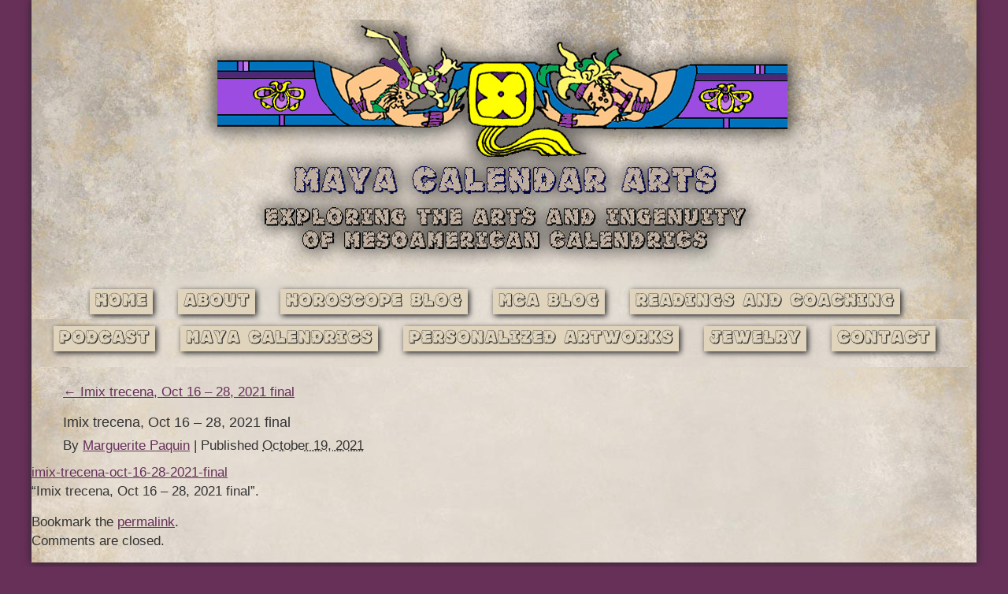

--- FILE ---
content_type: text/html; charset=utf-8
request_url: https://www.google.com/recaptcha/api2/anchor?ar=1&k=6LfZHOIUAAAAAJjR-JhSSNcG1JA1gIYrnwo31Mbv&co=aHR0cHM6Ly9tYXlhY2FsZW5kYXJhcnRzLmNvbTo0NDM.&hl=en&v=PoyoqOPhxBO7pBk68S4YbpHZ&size=invisible&anchor-ms=20000&execute-ms=30000&cb=lkwj97dbmiqt
body_size: 48779
content:
<!DOCTYPE HTML><html dir="ltr" lang="en"><head><meta http-equiv="Content-Type" content="text/html; charset=UTF-8">
<meta http-equiv="X-UA-Compatible" content="IE=edge">
<title>reCAPTCHA</title>
<style type="text/css">
/* cyrillic-ext */
@font-face {
  font-family: 'Roboto';
  font-style: normal;
  font-weight: 400;
  font-stretch: 100%;
  src: url(//fonts.gstatic.com/s/roboto/v48/KFO7CnqEu92Fr1ME7kSn66aGLdTylUAMa3GUBHMdazTgWw.woff2) format('woff2');
  unicode-range: U+0460-052F, U+1C80-1C8A, U+20B4, U+2DE0-2DFF, U+A640-A69F, U+FE2E-FE2F;
}
/* cyrillic */
@font-face {
  font-family: 'Roboto';
  font-style: normal;
  font-weight: 400;
  font-stretch: 100%;
  src: url(//fonts.gstatic.com/s/roboto/v48/KFO7CnqEu92Fr1ME7kSn66aGLdTylUAMa3iUBHMdazTgWw.woff2) format('woff2');
  unicode-range: U+0301, U+0400-045F, U+0490-0491, U+04B0-04B1, U+2116;
}
/* greek-ext */
@font-face {
  font-family: 'Roboto';
  font-style: normal;
  font-weight: 400;
  font-stretch: 100%;
  src: url(//fonts.gstatic.com/s/roboto/v48/KFO7CnqEu92Fr1ME7kSn66aGLdTylUAMa3CUBHMdazTgWw.woff2) format('woff2');
  unicode-range: U+1F00-1FFF;
}
/* greek */
@font-face {
  font-family: 'Roboto';
  font-style: normal;
  font-weight: 400;
  font-stretch: 100%;
  src: url(//fonts.gstatic.com/s/roboto/v48/KFO7CnqEu92Fr1ME7kSn66aGLdTylUAMa3-UBHMdazTgWw.woff2) format('woff2');
  unicode-range: U+0370-0377, U+037A-037F, U+0384-038A, U+038C, U+038E-03A1, U+03A3-03FF;
}
/* math */
@font-face {
  font-family: 'Roboto';
  font-style: normal;
  font-weight: 400;
  font-stretch: 100%;
  src: url(//fonts.gstatic.com/s/roboto/v48/KFO7CnqEu92Fr1ME7kSn66aGLdTylUAMawCUBHMdazTgWw.woff2) format('woff2');
  unicode-range: U+0302-0303, U+0305, U+0307-0308, U+0310, U+0312, U+0315, U+031A, U+0326-0327, U+032C, U+032F-0330, U+0332-0333, U+0338, U+033A, U+0346, U+034D, U+0391-03A1, U+03A3-03A9, U+03B1-03C9, U+03D1, U+03D5-03D6, U+03F0-03F1, U+03F4-03F5, U+2016-2017, U+2034-2038, U+203C, U+2040, U+2043, U+2047, U+2050, U+2057, U+205F, U+2070-2071, U+2074-208E, U+2090-209C, U+20D0-20DC, U+20E1, U+20E5-20EF, U+2100-2112, U+2114-2115, U+2117-2121, U+2123-214F, U+2190, U+2192, U+2194-21AE, U+21B0-21E5, U+21F1-21F2, U+21F4-2211, U+2213-2214, U+2216-22FF, U+2308-230B, U+2310, U+2319, U+231C-2321, U+2336-237A, U+237C, U+2395, U+239B-23B7, U+23D0, U+23DC-23E1, U+2474-2475, U+25AF, U+25B3, U+25B7, U+25BD, U+25C1, U+25CA, U+25CC, U+25FB, U+266D-266F, U+27C0-27FF, U+2900-2AFF, U+2B0E-2B11, U+2B30-2B4C, U+2BFE, U+3030, U+FF5B, U+FF5D, U+1D400-1D7FF, U+1EE00-1EEFF;
}
/* symbols */
@font-face {
  font-family: 'Roboto';
  font-style: normal;
  font-weight: 400;
  font-stretch: 100%;
  src: url(//fonts.gstatic.com/s/roboto/v48/KFO7CnqEu92Fr1ME7kSn66aGLdTylUAMaxKUBHMdazTgWw.woff2) format('woff2');
  unicode-range: U+0001-000C, U+000E-001F, U+007F-009F, U+20DD-20E0, U+20E2-20E4, U+2150-218F, U+2190, U+2192, U+2194-2199, U+21AF, U+21E6-21F0, U+21F3, U+2218-2219, U+2299, U+22C4-22C6, U+2300-243F, U+2440-244A, U+2460-24FF, U+25A0-27BF, U+2800-28FF, U+2921-2922, U+2981, U+29BF, U+29EB, U+2B00-2BFF, U+4DC0-4DFF, U+FFF9-FFFB, U+10140-1018E, U+10190-1019C, U+101A0, U+101D0-101FD, U+102E0-102FB, U+10E60-10E7E, U+1D2C0-1D2D3, U+1D2E0-1D37F, U+1F000-1F0FF, U+1F100-1F1AD, U+1F1E6-1F1FF, U+1F30D-1F30F, U+1F315, U+1F31C, U+1F31E, U+1F320-1F32C, U+1F336, U+1F378, U+1F37D, U+1F382, U+1F393-1F39F, U+1F3A7-1F3A8, U+1F3AC-1F3AF, U+1F3C2, U+1F3C4-1F3C6, U+1F3CA-1F3CE, U+1F3D4-1F3E0, U+1F3ED, U+1F3F1-1F3F3, U+1F3F5-1F3F7, U+1F408, U+1F415, U+1F41F, U+1F426, U+1F43F, U+1F441-1F442, U+1F444, U+1F446-1F449, U+1F44C-1F44E, U+1F453, U+1F46A, U+1F47D, U+1F4A3, U+1F4B0, U+1F4B3, U+1F4B9, U+1F4BB, U+1F4BF, U+1F4C8-1F4CB, U+1F4D6, U+1F4DA, U+1F4DF, U+1F4E3-1F4E6, U+1F4EA-1F4ED, U+1F4F7, U+1F4F9-1F4FB, U+1F4FD-1F4FE, U+1F503, U+1F507-1F50B, U+1F50D, U+1F512-1F513, U+1F53E-1F54A, U+1F54F-1F5FA, U+1F610, U+1F650-1F67F, U+1F687, U+1F68D, U+1F691, U+1F694, U+1F698, U+1F6AD, U+1F6B2, U+1F6B9-1F6BA, U+1F6BC, U+1F6C6-1F6CF, U+1F6D3-1F6D7, U+1F6E0-1F6EA, U+1F6F0-1F6F3, U+1F6F7-1F6FC, U+1F700-1F7FF, U+1F800-1F80B, U+1F810-1F847, U+1F850-1F859, U+1F860-1F887, U+1F890-1F8AD, U+1F8B0-1F8BB, U+1F8C0-1F8C1, U+1F900-1F90B, U+1F93B, U+1F946, U+1F984, U+1F996, U+1F9E9, U+1FA00-1FA6F, U+1FA70-1FA7C, U+1FA80-1FA89, U+1FA8F-1FAC6, U+1FACE-1FADC, U+1FADF-1FAE9, U+1FAF0-1FAF8, U+1FB00-1FBFF;
}
/* vietnamese */
@font-face {
  font-family: 'Roboto';
  font-style: normal;
  font-weight: 400;
  font-stretch: 100%;
  src: url(//fonts.gstatic.com/s/roboto/v48/KFO7CnqEu92Fr1ME7kSn66aGLdTylUAMa3OUBHMdazTgWw.woff2) format('woff2');
  unicode-range: U+0102-0103, U+0110-0111, U+0128-0129, U+0168-0169, U+01A0-01A1, U+01AF-01B0, U+0300-0301, U+0303-0304, U+0308-0309, U+0323, U+0329, U+1EA0-1EF9, U+20AB;
}
/* latin-ext */
@font-face {
  font-family: 'Roboto';
  font-style: normal;
  font-weight: 400;
  font-stretch: 100%;
  src: url(//fonts.gstatic.com/s/roboto/v48/KFO7CnqEu92Fr1ME7kSn66aGLdTylUAMa3KUBHMdazTgWw.woff2) format('woff2');
  unicode-range: U+0100-02BA, U+02BD-02C5, U+02C7-02CC, U+02CE-02D7, U+02DD-02FF, U+0304, U+0308, U+0329, U+1D00-1DBF, U+1E00-1E9F, U+1EF2-1EFF, U+2020, U+20A0-20AB, U+20AD-20C0, U+2113, U+2C60-2C7F, U+A720-A7FF;
}
/* latin */
@font-face {
  font-family: 'Roboto';
  font-style: normal;
  font-weight: 400;
  font-stretch: 100%;
  src: url(//fonts.gstatic.com/s/roboto/v48/KFO7CnqEu92Fr1ME7kSn66aGLdTylUAMa3yUBHMdazQ.woff2) format('woff2');
  unicode-range: U+0000-00FF, U+0131, U+0152-0153, U+02BB-02BC, U+02C6, U+02DA, U+02DC, U+0304, U+0308, U+0329, U+2000-206F, U+20AC, U+2122, U+2191, U+2193, U+2212, U+2215, U+FEFF, U+FFFD;
}
/* cyrillic-ext */
@font-face {
  font-family: 'Roboto';
  font-style: normal;
  font-weight: 500;
  font-stretch: 100%;
  src: url(//fonts.gstatic.com/s/roboto/v48/KFO7CnqEu92Fr1ME7kSn66aGLdTylUAMa3GUBHMdazTgWw.woff2) format('woff2');
  unicode-range: U+0460-052F, U+1C80-1C8A, U+20B4, U+2DE0-2DFF, U+A640-A69F, U+FE2E-FE2F;
}
/* cyrillic */
@font-face {
  font-family: 'Roboto';
  font-style: normal;
  font-weight: 500;
  font-stretch: 100%;
  src: url(//fonts.gstatic.com/s/roboto/v48/KFO7CnqEu92Fr1ME7kSn66aGLdTylUAMa3iUBHMdazTgWw.woff2) format('woff2');
  unicode-range: U+0301, U+0400-045F, U+0490-0491, U+04B0-04B1, U+2116;
}
/* greek-ext */
@font-face {
  font-family: 'Roboto';
  font-style: normal;
  font-weight: 500;
  font-stretch: 100%;
  src: url(//fonts.gstatic.com/s/roboto/v48/KFO7CnqEu92Fr1ME7kSn66aGLdTylUAMa3CUBHMdazTgWw.woff2) format('woff2');
  unicode-range: U+1F00-1FFF;
}
/* greek */
@font-face {
  font-family: 'Roboto';
  font-style: normal;
  font-weight: 500;
  font-stretch: 100%;
  src: url(//fonts.gstatic.com/s/roboto/v48/KFO7CnqEu92Fr1ME7kSn66aGLdTylUAMa3-UBHMdazTgWw.woff2) format('woff2');
  unicode-range: U+0370-0377, U+037A-037F, U+0384-038A, U+038C, U+038E-03A1, U+03A3-03FF;
}
/* math */
@font-face {
  font-family: 'Roboto';
  font-style: normal;
  font-weight: 500;
  font-stretch: 100%;
  src: url(//fonts.gstatic.com/s/roboto/v48/KFO7CnqEu92Fr1ME7kSn66aGLdTylUAMawCUBHMdazTgWw.woff2) format('woff2');
  unicode-range: U+0302-0303, U+0305, U+0307-0308, U+0310, U+0312, U+0315, U+031A, U+0326-0327, U+032C, U+032F-0330, U+0332-0333, U+0338, U+033A, U+0346, U+034D, U+0391-03A1, U+03A3-03A9, U+03B1-03C9, U+03D1, U+03D5-03D6, U+03F0-03F1, U+03F4-03F5, U+2016-2017, U+2034-2038, U+203C, U+2040, U+2043, U+2047, U+2050, U+2057, U+205F, U+2070-2071, U+2074-208E, U+2090-209C, U+20D0-20DC, U+20E1, U+20E5-20EF, U+2100-2112, U+2114-2115, U+2117-2121, U+2123-214F, U+2190, U+2192, U+2194-21AE, U+21B0-21E5, U+21F1-21F2, U+21F4-2211, U+2213-2214, U+2216-22FF, U+2308-230B, U+2310, U+2319, U+231C-2321, U+2336-237A, U+237C, U+2395, U+239B-23B7, U+23D0, U+23DC-23E1, U+2474-2475, U+25AF, U+25B3, U+25B7, U+25BD, U+25C1, U+25CA, U+25CC, U+25FB, U+266D-266F, U+27C0-27FF, U+2900-2AFF, U+2B0E-2B11, U+2B30-2B4C, U+2BFE, U+3030, U+FF5B, U+FF5D, U+1D400-1D7FF, U+1EE00-1EEFF;
}
/* symbols */
@font-face {
  font-family: 'Roboto';
  font-style: normal;
  font-weight: 500;
  font-stretch: 100%;
  src: url(//fonts.gstatic.com/s/roboto/v48/KFO7CnqEu92Fr1ME7kSn66aGLdTylUAMaxKUBHMdazTgWw.woff2) format('woff2');
  unicode-range: U+0001-000C, U+000E-001F, U+007F-009F, U+20DD-20E0, U+20E2-20E4, U+2150-218F, U+2190, U+2192, U+2194-2199, U+21AF, U+21E6-21F0, U+21F3, U+2218-2219, U+2299, U+22C4-22C6, U+2300-243F, U+2440-244A, U+2460-24FF, U+25A0-27BF, U+2800-28FF, U+2921-2922, U+2981, U+29BF, U+29EB, U+2B00-2BFF, U+4DC0-4DFF, U+FFF9-FFFB, U+10140-1018E, U+10190-1019C, U+101A0, U+101D0-101FD, U+102E0-102FB, U+10E60-10E7E, U+1D2C0-1D2D3, U+1D2E0-1D37F, U+1F000-1F0FF, U+1F100-1F1AD, U+1F1E6-1F1FF, U+1F30D-1F30F, U+1F315, U+1F31C, U+1F31E, U+1F320-1F32C, U+1F336, U+1F378, U+1F37D, U+1F382, U+1F393-1F39F, U+1F3A7-1F3A8, U+1F3AC-1F3AF, U+1F3C2, U+1F3C4-1F3C6, U+1F3CA-1F3CE, U+1F3D4-1F3E0, U+1F3ED, U+1F3F1-1F3F3, U+1F3F5-1F3F7, U+1F408, U+1F415, U+1F41F, U+1F426, U+1F43F, U+1F441-1F442, U+1F444, U+1F446-1F449, U+1F44C-1F44E, U+1F453, U+1F46A, U+1F47D, U+1F4A3, U+1F4B0, U+1F4B3, U+1F4B9, U+1F4BB, U+1F4BF, U+1F4C8-1F4CB, U+1F4D6, U+1F4DA, U+1F4DF, U+1F4E3-1F4E6, U+1F4EA-1F4ED, U+1F4F7, U+1F4F9-1F4FB, U+1F4FD-1F4FE, U+1F503, U+1F507-1F50B, U+1F50D, U+1F512-1F513, U+1F53E-1F54A, U+1F54F-1F5FA, U+1F610, U+1F650-1F67F, U+1F687, U+1F68D, U+1F691, U+1F694, U+1F698, U+1F6AD, U+1F6B2, U+1F6B9-1F6BA, U+1F6BC, U+1F6C6-1F6CF, U+1F6D3-1F6D7, U+1F6E0-1F6EA, U+1F6F0-1F6F3, U+1F6F7-1F6FC, U+1F700-1F7FF, U+1F800-1F80B, U+1F810-1F847, U+1F850-1F859, U+1F860-1F887, U+1F890-1F8AD, U+1F8B0-1F8BB, U+1F8C0-1F8C1, U+1F900-1F90B, U+1F93B, U+1F946, U+1F984, U+1F996, U+1F9E9, U+1FA00-1FA6F, U+1FA70-1FA7C, U+1FA80-1FA89, U+1FA8F-1FAC6, U+1FACE-1FADC, U+1FADF-1FAE9, U+1FAF0-1FAF8, U+1FB00-1FBFF;
}
/* vietnamese */
@font-face {
  font-family: 'Roboto';
  font-style: normal;
  font-weight: 500;
  font-stretch: 100%;
  src: url(//fonts.gstatic.com/s/roboto/v48/KFO7CnqEu92Fr1ME7kSn66aGLdTylUAMa3OUBHMdazTgWw.woff2) format('woff2');
  unicode-range: U+0102-0103, U+0110-0111, U+0128-0129, U+0168-0169, U+01A0-01A1, U+01AF-01B0, U+0300-0301, U+0303-0304, U+0308-0309, U+0323, U+0329, U+1EA0-1EF9, U+20AB;
}
/* latin-ext */
@font-face {
  font-family: 'Roboto';
  font-style: normal;
  font-weight: 500;
  font-stretch: 100%;
  src: url(//fonts.gstatic.com/s/roboto/v48/KFO7CnqEu92Fr1ME7kSn66aGLdTylUAMa3KUBHMdazTgWw.woff2) format('woff2');
  unicode-range: U+0100-02BA, U+02BD-02C5, U+02C7-02CC, U+02CE-02D7, U+02DD-02FF, U+0304, U+0308, U+0329, U+1D00-1DBF, U+1E00-1E9F, U+1EF2-1EFF, U+2020, U+20A0-20AB, U+20AD-20C0, U+2113, U+2C60-2C7F, U+A720-A7FF;
}
/* latin */
@font-face {
  font-family: 'Roboto';
  font-style: normal;
  font-weight: 500;
  font-stretch: 100%;
  src: url(//fonts.gstatic.com/s/roboto/v48/KFO7CnqEu92Fr1ME7kSn66aGLdTylUAMa3yUBHMdazQ.woff2) format('woff2');
  unicode-range: U+0000-00FF, U+0131, U+0152-0153, U+02BB-02BC, U+02C6, U+02DA, U+02DC, U+0304, U+0308, U+0329, U+2000-206F, U+20AC, U+2122, U+2191, U+2193, U+2212, U+2215, U+FEFF, U+FFFD;
}
/* cyrillic-ext */
@font-face {
  font-family: 'Roboto';
  font-style: normal;
  font-weight: 900;
  font-stretch: 100%;
  src: url(//fonts.gstatic.com/s/roboto/v48/KFO7CnqEu92Fr1ME7kSn66aGLdTylUAMa3GUBHMdazTgWw.woff2) format('woff2');
  unicode-range: U+0460-052F, U+1C80-1C8A, U+20B4, U+2DE0-2DFF, U+A640-A69F, U+FE2E-FE2F;
}
/* cyrillic */
@font-face {
  font-family: 'Roboto';
  font-style: normal;
  font-weight: 900;
  font-stretch: 100%;
  src: url(//fonts.gstatic.com/s/roboto/v48/KFO7CnqEu92Fr1ME7kSn66aGLdTylUAMa3iUBHMdazTgWw.woff2) format('woff2');
  unicode-range: U+0301, U+0400-045F, U+0490-0491, U+04B0-04B1, U+2116;
}
/* greek-ext */
@font-face {
  font-family: 'Roboto';
  font-style: normal;
  font-weight: 900;
  font-stretch: 100%;
  src: url(//fonts.gstatic.com/s/roboto/v48/KFO7CnqEu92Fr1ME7kSn66aGLdTylUAMa3CUBHMdazTgWw.woff2) format('woff2');
  unicode-range: U+1F00-1FFF;
}
/* greek */
@font-face {
  font-family: 'Roboto';
  font-style: normal;
  font-weight: 900;
  font-stretch: 100%;
  src: url(//fonts.gstatic.com/s/roboto/v48/KFO7CnqEu92Fr1ME7kSn66aGLdTylUAMa3-UBHMdazTgWw.woff2) format('woff2');
  unicode-range: U+0370-0377, U+037A-037F, U+0384-038A, U+038C, U+038E-03A1, U+03A3-03FF;
}
/* math */
@font-face {
  font-family: 'Roboto';
  font-style: normal;
  font-weight: 900;
  font-stretch: 100%;
  src: url(//fonts.gstatic.com/s/roboto/v48/KFO7CnqEu92Fr1ME7kSn66aGLdTylUAMawCUBHMdazTgWw.woff2) format('woff2');
  unicode-range: U+0302-0303, U+0305, U+0307-0308, U+0310, U+0312, U+0315, U+031A, U+0326-0327, U+032C, U+032F-0330, U+0332-0333, U+0338, U+033A, U+0346, U+034D, U+0391-03A1, U+03A3-03A9, U+03B1-03C9, U+03D1, U+03D5-03D6, U+03F0-03F1, U+03F4-03F5, U+2016-2017, U+2034-2038, U+203C, U+2040, U+2043, U+2047, U+2050, U+2057, U+205F, U+2070-2071, U+2074-208E, U+2090-209C, U+20D0-20DC, U+20E1, U+20E5-20EF, U+2100-2112, U+2114-2115, U+2117-2121, U+2123-214F, U+2190, U+2192, U+2194-21AE, U+21B0-21E5, U+21F1-21F2, U+21F4-2211, U+2213-2214, U+2216-22FF, U+2308-230B, U+2310, U+2319, U+231C-2321, U+2336-237A, U+237C, U+2395, U+239B-23B7, U+23D0, U+23DC-23E1, U+2474-2475, U+25AF, U+25B3, U+25B7, U+25BD, U+25C1, U+25CA, U+25CC, U+25FB, U+266D-266F, U+27C0-27FF, U+2900-2AFF, U+2B0E-2B11, U+2B30-2B4C, U+2BFE, U+3030, U+FF5B, U+FF5D, U+1D400-1D7FF, U+1EE00-1EEFF;
}
/* symbols */
@font-face {
  font-family: 'Roboto';
  font-style: normal;
  font-weight: 900;
  font-stretch: 100%;
  src: url(//fonts.gstatic.com/s/roboto/v48/KFO7CnqEu92Fr1ME7kSn66aGLdTylUAMaxKUBHMdazTgWw.woff2) format('woff2');
  unicode-range: U+0001-000C, U+000E-001F, U+007F-009F, U+20DD-20E0, U+20E2-20E4, U+2150-218F, U+2190, U+2192, U+2194-2199, U+21AF, U+21E6-21F0, U+21F3, U+2218-2219, U+2299, U+22C4-22C6, U+2300-243F, U+2440-244A, U+2460-24FF, U+25A0-27BF, U+2800-28FF, U+2921-2922, U+2981, U+29BF, U+29EB, U+2B00-2BFF, U+4DC0-4DFF, U+FFF9-FFFB, U+10140-1018E, U+10190-1019C, U+101A0, U+101D0-101FD, U+102E0-102FB, U+10E60-10E7E, U+1D2C0-1D2D3, U+1D2E0-1D37F, U+1F000-1F0FF, U+1F100-1F1AD, U+1F1E6-1F1FF, U+1F30D-1F30F, U+1F315, U+1F31C, U+1F31E, U+1F320-1F32C, U+1F336, U+1F378, U+1F37D, U+1F382, U+1F393-1F39F, U+1F3A7-1F3A8, U+1F3AC-1F3AF, U+1F3C2, U+1F3C4-1F3C6, U+1F3CA-1F3CE, U+1F3D4-1F3E0, U+1F3ED, U+1F3F1-1F3F3, U+1F3F5-1F3F7, U+1F408, U+1F415, U+1F41F, U+1F426, U+1F43F, U+1F441-1F442, U+1F444, U+1F446-1F449, U+1F44C-1F44E, U+1F453, U+1F46A, U+1F47D, U+1F4A3, U+1F4B0, U+1F4B3, U+1F4B9, U+1F4BB, U+1F4BF, U+1F4C8-1F4CB, U+1F4D6, U+1F4DA, U+1F4DF, U+1F4E3-1F4E6, U+1F4EA-1F4ED, U+1F4F7, U+1F4F9-1F4FB, U+1F4FD-1F4FE, U+1F503, U+1F507-1F50B, U+1F50D, U+1F512-1F513, U+1F53E-1F54A, U+1F54F-1F5FA, U+1F610, U+1F650-1F67F, U+1F687, U+1F68D, U+1F691, U+1F694, U+1F698, U+1F6AD, U+1F6B2, U+1F6B9-1F6BA, U+1F6BC, U+1F6C6-1F6CF, U+1F6D3-1F6D7, U+1F6E0-1F6EA, U+1F6F0-1F6F3, U+1F6F7-1F6FC, U+1F700-1F7FF, U+1F800-1F80B, U+1F810-1F847, U+1F850-1F859, U+1F860-1F887, U+1F890-1F8AD, U+1F8B0-1F8BB, U+1F8C0-1F8C1, U+1F900-1F90B, U+1F93B, U+1F946, U+1F984, U+1F996, U+1F9E9, U+1FA00-1FA6F, U+1FA70-1FA7C, U+1FA80-1FA89, U+1FA8F-1FAC6, U+1FACE-1FADC, U+1FADF-1FAE9, U+1FAF0-1FAF8, U+1FB00-1FBFF;
}
/* vietnamese */
@font-face {
  font-family: 'Roboto';
  font-style: normal;
  font-weight: 900;
  font-stretch: 100%;
  src: url(//fonts.gstatic.com/s/roboto/v48/KFO7CnqEu92Fr1ME7kSn66aGLdTylUAMa3OUBHMdazTgWw.woff2) format('woff2');
  unicode-range: U+0102-0103, U+0110-0111, U+0128-0129, U+0168-0169, U+01A0-01A1, U+01AF-01B0, U+0300-0301, U+0303-0304, U+0308-0309, U+0323, U+0329, U+1EA0-1EF9, U+20AB;
}
/* latin-ext */
@font-face {
  font-family: 'Roboto';
  font-style: normal;
  font-weight: 900;
  font-stretch: 100%;
  src: url(//fonts.gstatic.com/s/roboto/v48/KFO7CnqEu92Fr1ME7kSn66aGLdTylUAMa3KUBHMdazTgWw.woff2) format('woff2');
  unicode-range: U+0100-02BA, U+02BD-02C5, U+02C7-02CC, U+02CE-02D7, U+02DD-02FF, U+0304, U+0308, U+0329, U+1D00-1DBF, U+1E00-1E9F, U+1EF2-1EFF, U+2020, U+20A0-20AB, U+20AD-20C0, U+2113, U+2C60-2C7F, U+A720-A7FF;
}
/* latin */
@font-face {
  font-family: 'Roboto';
  font-style: normal;
  font-weight: 900;
  font-stretch: 100%;
  src: url(//fonts.gstatic.com/s/roboto/v48/KFO7CnqEu92Fr1ME7kSn66aGLdTylUAMa3yUBHMdazQ.woff2) format('woff2');
  unicode-range: U+0000-00FF, U+0131, U+0152-0153, U+02BB-02BC, U+02C6, U+02DA, U+02DC, U+0304, U+0308, U+0329, U+2000-206F, U+20AC, U+2122, U+2191, U+2193, U+2212, U+2215, U+FEFF, U+FFFD;
}

</style>
<link rel="stylesheet" type="text/css" href="https://www.gstatic.com/recaptcha/releases/PoyoqOPhxBO7pBk68S4YbpHZ/styles__ltr.css">
<script nonce="i3QqFt1tAieZf4gRg45zNw" type="text/javascript">window['__recaptcha_api'] = 'https://www.google.com/recaptcha/api2/';</script>
<script type="text/javascript" src="https://www.gstatic.com/recaptcha/releases/PoyoqOPhxBO7pBk68S4YbpHZ/recaptcha__en.js" nonce="i3QqFt1tAieZf4gRg45zNw">
      
    </script></head>
<body><div id="rc-anchor-alert" class="rc-anchor-alert"></div>
<input type="hidden" id="recaptcha-token" value="[base64]">
<script type="text/javascript" nonce="i3QqFt1tAieZf4gRg45zNw">
      recaptcha.anchor.Main.init("[\x22ainput\x22,[\x22bgdata\x22,\x22\x22,\[base64]/[base64]/[base64]/[base64]/cjw8ejpyPj4+eil9Y2F0Y2gobCl7dGhyb3cgbDt9fSxIPWZ1bmN0aW9uKHcsdCx6KXtpZih3PT0xOTR8fHc9PTIwOCl0LnZbd10/dC52W3ddLmNvbmNhdCh6KTp0LnZbd109b2Yoeix0KTtlbHNle2lmKHQuYkImJnchPTMxNylyZXR1cm47dz09NjZ8fHc9PTEyMnx8dz09NDcwfHx3PT00NHx8dz09NDE2fHx3PT0zOTd8fHc9PTQyMXx8dz09Njh8fHc9PTcwfHx3PT0xODQ/[base64]/[base64]/[base64]/bmV3IGRbVl0oSlswXSk6cD09Mj9uZXcgZFtWXShKWzBdLEpbMV0pOnA9PTM/bmV3IGRbVl0oSlswXSxKWzFdLEpbMl0pOnA9PTQ/[base64]/[base64]/[base64]/[base64]\x22,\[base64]\\u003d\\u003d\x22,\x22X8KCNcKPwrofw4V7wq7CuMODw7FMwp7Dv8KbwqkHwobDo0PCki8OwpAewpFXw4/DpjRUScKVw6nDusOlQkgDT8KNw6t3w6HCrWU0wpjDosOwwrbCucK1wp7Cq8KTBsK7wqxOwog9wq1vw4nCvjgsw5zCvQrDiWTDoBt0UcOCwp1jw7QTAcONwqbDpsKVdAnCvC8kcRzCvMOiGsKnwpbDqAzCl3Eya8K/w7tTw4pKOAopw4zDiMKrYcOAXMKXwrhpwrnDrVvDksKuLCbDpwzCocOEw6VhNhDDg0N/wo4Rw6U5NFzDosONw6J/IkjCtMK/QBjDjFwYwprCgCLCp3DDtAsowp3DkwvDrBB9EGhRw4zCjC/Cv8KpaQNTUsOVDWPCjcO/w6XDjzbCncKmfnlPw6J7wrNLXSTCpDHDncOrw5Q7w6bChjvDgAhKwq3Dgwl9PngwwrQVworDoMOUw6k2w5d8S8OMekciPQJtaGnCu8KQw4APwoIzw6TDhsOnC8K6b8KeInXCu2HDmcOPfw0HE3xew5x+BW7DrMKMQ8K/wqLDp0rCncK9wqPDkcKDwq7DpT7CicKUQEzDicK6wp7DsMKww7jDjcOrNi/Cqm7DhMO7w4vCj8OZecKCw4DDu3ouPBM+WMO2f2l8DcO4KsOdFEtPwpzCs8OyZsK1QUoEwqbDgEMwwoMCCsKWwr7Cu30Mw6M6AMKew5HCucOMw5/CnMKPAsK5QwZELDnDpsO7w4AEwo9jaU0zw6rDp1TDgsK+w6LCrsO0wqjCoMOYwokAUcKrRg/ChFrDhMOXwr9wBcKvHmbCtCfDp8Orw5jDmsKhXSfCh8KyLz3Crn0jRMOAwpPDo8KRw5o2A1dbSnfCtsKMw5kCQsOzJGnDtsKrUkLCscO5w452VsKJJMKsY8KOGsKBwrRPwr7Cuh4Lwp1Rw6vDkTR+wrzCvlg3wrrDokNQFsOfwpJ6w6HDnmzCjF8fwoLCo8O/w77CpMKow6RUKElmUnzCrAhZc8KRfXLDusKdfydJdcObwqk/[base64]/CqUN9DMOaG8KnfEPCpFwcHG7Dnk3Dr8OCwqEDZMKQcMK9w49DGcKcL8Ouw7HCrXfCrcOzw7QlXcOrVTkNJMO1w6nCtMOhw4rCk1Z8w7prwqnCq3gOEQhhw4fCrSLDhl82UCQKFhdjw7bDthhjAT1+aMKow6oYw7zChcOpU8O+wrF8OsKtHsK/[base64]/DqMKlw7/[base64]/CtMKOEC5Cw5rDgxvCk8O7BcK9w6IJwqUfw54oUMO/JsK9w7fCqcKjPBZbw73DrsKrw745W8Oqw7/CoQTCi8Ofw58Uw5PDpcKmwpvCjcKUw7vDtsKNw6V8w77DlsOjTkgyVcKIw6fDucONw6ETAQ0FwpNOdHXClxbDiMO9w7rClMKFe8KLVwPDsVU2wqgOwrcCwr/[base64]/[base64]/UWgWYcKfGFjCmTRVwr4pwo3DjsOKX8KwEMOBwo9cw57ChcK9bMKIU8KxTMKlB30kwpnCgcK/[base64]/DoFYJwp7CmEwgHsOHdcKLeMOFwqJ/w53Co8OZGETClAzCiGrCuXrDn3rDu03CvTLCksKlKMKNIsOEM8KBW2vCjnxHwpXCuWozCEwcIDHDpUjCgCTChcKcYWtqw6VSwrdew5rDocKGJEIYw4HCiMK4wrnClsKkwrDDkMKndHPCgDM6EMKOw5HDjl4RwrxxT2/CtAlxw7/DlcKuRBLCqcKBeMOQw5bDlRwQFcOowqfCoH5uZsOOwo4iw6ZAw7PDvzLDs3kDDsOEw4MKw7YhwqwcaMOsaxrDs8KZw7FISMKLZMKsJxjDkMKWN0I/w4IewojCvsKqfnHCo8OVZcO7VcKeYsOoC8KsNsOCwpXDiQtcwrZnecO3asKew6FDw7BBfcOkQsKiUMOZFcKqw60NCHLCmXvDs8OawqnDscOIPcKpw6bDrcKKw7V5bcKVD8O7w6EGwopyw5FywoMkwr7DjcO2w5jDm0J8QcKqBMKvw5kRwoPCpsKwwo8QWSFXw5/[base64]/[base64]/CgMOZw6rDvUwFQMOMw68Cw4pvwr0RfQZrBxEUw6/[base64]/[base64]/w7TCjFrCi8O6AGLCm8KWwovCu2wtw757woHChFTDn8OJwqknwqIVCQTCkwjClcKfw4gHw5nCnMKlwo3ChcKeEAUywoHDijpjIk/Cj8KWE8K8FsOwwrdwZMOmO8K1wosMMHZRJAdiwq7DiHzCpVYpIcObSEPDpcKGeU7Cg8KeFcOVw4plKE/CnVBYciXChkBgwpZYwrXDikQow4A2CsK/[base64]/[base64]/ChMO/NDl5HkpCUTjDu003w4vClMOTZMOSW8KdHBUBw7h4wonDv8Ojw60FNcOBwo1+eMOCw5I4w44OJDkPw5zCiMOKwpHCtMK4YsOfw64XwpXDhsOUwrd7wp4Kw7XCtmoTMD3DqMKbAsO4w6NiFcKPTMKfQC/DpsOGMFMOwr/CksOpScKEC2/[base64]/CrsKtw55lO2kkFsOlGA7CrMOhwoTDqSc0JsOiZhrDsEsdw7/[base64]/Cvn9uwovCkMOMwo7DgMOdwqvDviPClRnDlcOFwpgpw73CtcO7T29Rb8KYw5nDvHLDkB3CrR7CqMKuHhNaKkwBW30ew7wOw4BbwpfDmMK5wpk2woHDpl7ClCTDuDIZWMK/SUEMNcKSN8OuwovDnsOBLkF+w73CusKTwrQcwrLDssKifzvDp8KrYlrDiU03w74TacKjZ0Nvw7kuwpEfwrDDtxTCpAVow4LDosKyw49AacOHwo/ChsKhwrvDugTCgCdVDk/CpMOlOQw3wr9owpJSw67CuzhdPMKMeXsYO3DCpcKKwoPDl2tVwpcdI198PAo8wocNBm8dw7Zuwqs2Rw0cw6nDhMKcwqnCjsKZwpY2DcOmwr/[base64]/DtSDCvcKTw63Cq3LDiGtZHQjCpsKSw7EBw6bDmlnCgMO1VcKTUcKSwr7DqcOvw7wmwoPCsBLCncK3w5jCrDPCh8O6CsOdFsKoRhXCqMKmSMKeIj1awrVow4PDsmvCj8Oww7BGwp0yf3gpwr3DnsOUwrzDiMORw4/[base64]/JRtew5dxwptpI3ANO8ObScKMwr7Cm8O4Km3DucOlwokuwpgcw6NdwozCl8KBVsOYw53DmHzDgXDCn8KjJcK9YRc2w6zCvcKdwqbCkDNGw63CucKRw4RzEsOjNcOoI8ODdyNpVcOjw4nCiXMIPcOaSVsuRwLCp3DDrMOtOHtww7/[base64]/Cl2Y6LsOAW2vDsSgbw7PCnlpVw5dMPlTCuTLDmFLCmsObd8OgD8OCUsOUSxR7JkIzwpJTAMKZwqHCilkuwpEgw6bDgMOWSsKTw5lbw5PDrBbChBYCExzDrUTCsxcnw4s5w7F0QjjCmMOsw4/Dk8OJw6syw6jDo8Opw6VFwq5YTsO5MsOKFsK+N8OMw4jCjsOzw77ClsK9Ixk9AG9cw6HDq8KMIVDCjGhLVsOgHcOTw7LCtMOKPsO5R8K7wq7DhsOewp3Dv8KSIih3w51KwrozPsOXPcOOScOkw78XGMKdBE/[base64]/DtUrDqcKHRsO+ZMOPeyjDok1qw5scc8OiwqHComl8wqcSUsKbEQPDkcOAw6h2woXCqEY/w6LCvX1+w7HDrDxVwroOw6ZsAE/CicOEAsOFw5YIwoPDqcK6wr7CoErDmsK5SsK9w6/DrMKyQcO+wrTCj2nDmsOvCHLCv1wmZsKgwqvCgcKJcBRdwr1owpEAIHsvbsOHwrrDssKhwr/Dr1PCscOAwolINA3Dv8KEaMOew53Ch30Lw73Cq8OawoJ2JsOlwr9YecKCOj/[base64]/DicOpwpdKwp8ow5zDnsKjOcOTwpZxwovCj2DDvgI7w4LDhVjDoy/[base64]/CmsOsVjMUw6PCvnQ+DsKgwp/CpsOlw7EbUzzCrMKSfcOABAXCkSLDukfCl8KgTgfDogHDsX3CpcKOw5PCoRkVE1QtfTMcfcK6Z8Osw6vCoHjDumcgw67CrEtAE2PDhDXDusOfwo3CpkACUsOvwrEDw6c2wqXDhsKkw7MdScOFcjEcwrVYw4PDiMKOJzchGC5Aw45/[base64]/Cu8OLBMOtVHQQwo3DsHfCi8KYwrXDlsKjRsOOwo/DknBFDsK9w5jDusKFDcOUw7TCtcOcAMKOwrdZw693cD00XMOJEMKqwppzwoofwpB5EV1OIELCnh/[base64]/DhF3Crk3ChsKdw6vDhydWchg9wpzDjGtXwoskw4lQGcOnTh3DqsKYVcOuwrFJK8ORw4vCm8KkdD7ClcKdwqdbwqHCgcOSSVsIA8KUwqPDnMKRwowiJ2tvOB1Nwo/Dq8KcwqbDpMOEdsOvJcOcwpHDnMO1UDVswrJmw4g/enluw5HDvhTCpxNqV8Oxw5NIJQk5wrbCo8KZH2HDrU4vfyRmSMKZSsK1wo/CksOEw5EYOMOswqvDvcOKwq4BNkopZcK6w4pvBsKvBRbCmVLDokRJQcO4w4bDmQ4YbkUYwozDtnwkw63Dr0w1alsDCcOYWHd6w4HCtH3CosKFesOiw7/ChmIcwohGJWw9fX/CvsO6w7UFwrbDpcOFZExhfcOcTC7CvzPDlMKlWR1gODXCqcKSCSRpRAcHw5I3w5nDrWbDhcOUX8KjRGXCr8KaEA/DqsObMV4rworCt0zDgcKew5bDksK1wqQNw5jDscOOQVjDl3fDqkILw5wvwrTCmWp9w5XCp2TCjEQZwpXDjQcXLMOzw63CsT7DkB54wrw8w7TCpcOJw6hPEiB6ZcKoKsKfBMOqwqJGw4/CmMKcw6U6KVlAIMKRHBNXNmZtwo3DlCrCvxVgRSUVw6TCqwNfw43CsXZLw6rDgS/DmsKNO8K2PV4Ow73Ck8KewqbDgsOFw7/DusKowrzDrsKFwrzDok/DkjxVwpNEwqzDon/DvMKsL18FXzcQwqc8JHpzw5FtI8OlIWRWUg7CosKfw6fCosKRwqRzw4stwqlTRW/DqFDCi8KBdBxvwpdSRsOOQsKCwrMyMMKlwotyw7B9ARoow4QLw6oVXcOwFHrCnBPCjhpFw7rDrMKEwqfCh8Ojw63DuATCv2zDtMObQ8ONw4XCn8KVLMK/w67CpBtewrYxG8KLw4xKwp9GwpfCpsKfNcKsw7hMwqcdAg3DncO0wr/Dsg1dwrXDmcKnTcOOwqYiw5rDgSnDjMO3w7nCusOKcjnDgijCi8Ocwr82w7XDmcKxwqATw4cUHSLDhF/[base64]/DtgvDmcOuwrHDtcOCUMOXfxwaw7BKJUQ+QsKgeUnDvcOYVcO2w7hCER3DsyF5d13DncK/w5UuV8KzbiVKwr8uwoVRwqUsw5fDjG/Cp8OzDysSUcKAZMOaccK2X2huw7/DlEwhwowmXk7DjMK7wp1nBlI1w6J7wrPCjMOwCcKyLhdlVVHClcK1S8ObXMKeQCgIRkXDo8KcEsO2w5rDgXLCiVNSJG/DrCJOU3IWwpLDiwPDm0LDnmHCo8OKwq3DusOSSMOwD8O0wqpAYXUdXsKUw67DvMOobMOtMw1fKcONwql6w7HDr3kewoDDrsO2wrUuwrBOw5bCsC/[base64]/Cq2MTbsKgAcKBaHnCocOgwqjCskXDscOsw4F4VitUwpNYw7zCuHBhw6fDgRwhfj3DisKnCT1gw7oGwr4ew6/[base64]/CvwLDuBsQw540LsOHwoLDucKBw6nDnTDDlxYPM8KoTRtrw6/[base64]/[base64]/DghVNB8KmDjXCgRTDmMKzw7TClxUkXVbClUvDjMOGVcKEw6LDlHnCkWzChVtjwpTChcOvTFbCiWAJfzPCm8OCXsOyUW7DuD7DicK2XsKtFsO5w6/DvVUOw6bDt8KvVQcgw4LDoC7DhXdNwodRwqvCvU1+PSTCiBnCmkYaJHvCkSnDpkrCvHbDsVYAHTsYN2rDl1wNP1hlw6ZmQcKaXGkWHGHDq3Vzw6NWXMO4UMOxXnVXYsOAwofCplFuacKcXcOVc8KTw5Y3w7tdw5PCg340wpJkwo/Dnz7CgsOWBFDCjAc7w7DDj8Ocw4Z/w7Amw5p0PcO5wo5dw4vCkULDilE6Zzp3wrrCi8O+XMOxJsOzUcOXwrzCh3/ComzCqsOxYGksU0jDnmFNM8OpJ0JKIcKlLcKzZmFdGxcqasKkw7QIw5lxwrXDh8KRY8OiwpFHwpnDqEtLwqJjQsK8wrojO281wpgHScOhw5p8PcKPwp7DusOLw6VfwrIywoVfAWUeasOywo87GcOewpHDusK3w4dfP8KqCBQQw5EATMK/w5XDgS4tworCtGIXwooXwrzDrcO8w6TCr8Ktw6fDsFZtwp/CixYtbg7ChcKxwp0cFkV4K2bCiyfCmGR5woRYwpjDjmcvwoLDsG7DmnjDlcKZRC7CpmDCnAZifxXCrcOzQUxLwqLDj0jDqE7CpUBow4TDncKEwqzDnxBIw6swVMObKcO1w4fCncOmV8K/f8OJwojDmsKwCsOiZcOsLsOrwqPCqMKpw4QQwqvDtScbw4o5wqcWw4o8wo/DjDTDqATDqMKVwrfDg2o3wrPCu8O1I1M8wqnCpjXDlHXDu2DCr0xCwqxTw6wMw7AqIS9pG2dVIcOpIcOCwokOw4XCslFqdQYhw4PCv8OxOsOAQ0AFwrrDkMKew5zDgMO1woopw6LDi8OIKcKlwrnCq8Oja1J6w6nCjT3Dg2DDvn/[base64]/Cr8ORw67DnMKqD8KfwrlSw6zDvUjCpj1FOlBmwq7DscObw7PDmcOYwrQ3w7FWP8KvH3HCnsK8w4sOwojCrDHCnkc/w4PDrE1Fe8Kcw5/Cr0ATwoISOsK0w5pXJytmVhdeSsKRT1xpbMOZwpwITk4nw69twq/[base64]/MwzCsGExwo7CmcKRw41mXhzDgw51w4slwp7CrRU4G8OAejvDjcK7wr5kXQl4S8KTwrAFwojCucKPwrkgwofDpiQow5p1NsOyXMOEwpVTw43DpMKBwoHCiV5DPC3DqVF9O8Ofw7TDuVYeJ8O/DMKPwq3CmW14Hi3Ds8KRBAzCgDg6D8OCw5TDhcKZMBXDo23CmcO4NMOyXU3DvMOGN8KZwpjDuz9PwrHCuMO0b8KOYMKXwrvCvy5JHx3DkjPCshN2w6MYw5fCocO3B8K/ZsKAwqNKPmMxwpzDt8K8w6TDpsONwpcICgJuIMODCMOswp1JLBZTwqwkw7vDvsOjwo0pwqDDjlRTwo7CgxgNw5HCvcKUHyPDsMKtwoRRwqfDrxHCkVbDkMK9w6ENwo/[base64]/HWZBG2vCmD7DkQwJMVdew5HDkkd7XsKmaMK/[base64]/DqgTCjMKEMmvCuCnDlT7CqC5ywr1tw5NFwr/DiRg0wpbCpGV9w57DlzHCh2vCtBTDpMKcw6gpw4zDt8KSMjDCrGjCjzt1H3PDqMO0wp7ChcOURMKpw7Y/woHDpz4mw6DCoV93PsKNw4vCpMO0B8Oewr4awpjClMOHf8KYwq/CgBnCn8O3EWJZLSkvw47CjT3ChMKqwphQw7jCicKtwp/[base64]/DhcOyw5fCrhTCgHUww4goQG7CiCNpdsOuw5VXw63DqcK7SDMxLsOhCsOqwqnDvsK/w6jCrsO1MQ3DssOUYsKnw6zDqFbCjMOyHg56wrsUwq7DicKGw6IxIcKZRXPDqsKRw6TCp1XDgsOnasKQw7MFIRgMDzhaHhB9wpzDuMKcX1pow5zDlx4HwoJyasKFw4XCjMKiwo/CsVo2OCoTVjFWCkRMw73DkApWAsKHw71bw6nCoDlSU8KFTcOKAMK+wr/CjsKEBX1gDRzDs0MDDsO/PWzCrxARwpfDg8O7QsOlw43DgU7Dp8KSwqVzw7E9dcKJwqHDo8O0w69cw4jCo8KcwqLDvSzCuz7CllnCj8KMw5DCiRnCk8OswrnDu8K8H2k3w4d5w7h8T8OfSA3DlsKDICjDqcK2GG7ChSvDpcKxAsOGaVsHwrTCkWU0w54swpQywq/CigLDtMKwRcKhw6IfbAJMI8Off8O2AnbDuiMUw6FKP1l9w7zDqsKfXm/[base64]/wpoCGx5UKcOnZE8ECiLCqMK/[base64]/[base64]/Dl8KnK8KFw5LCnMOxYEtKQcKOw6LDrMKKw6rCrMKlEF3CrMOWw7HCtUrDuC3DiFUbTXzDn8ONwookA8K1w6N4bcOOSsKRwrM4UjPCnAXCkljDkmXDjcOCMwnDgCc8w7LDqi/CkMOZG1Iew73ClMOew48vw4d3DFZVfBpxLsKXw6pBw7lIw6vDjixCw4Isw5lAwpw5wqPCiMK5DcO7PVweHMKPwrJOKsOYw43DqsKawp9+McOdw7tYLVkcf8OBaWHCjsKcwqhnw7gEw4XDvsKtRMOdaEPDusK+wr0AacK/UjhnRcKjSApTJHNNK8K7Tn/[base64]/HT7Dlyl+wqvCq8Kablxbw6bCiHIpw4HCk1rDisKPwo4PL8KjwotuesOBIz/DrDVLwrtOw4IUwrfChxXDkcKwBGPDiy/[base64]/CkQ3DiG/[base64]/w6LCuG4sEMKCwptid8O7UChIYsK3w60JwrdEw6LDjEsvwrDDp1tdQXgjF8KPDh4fCnjDgFxNDCBSIww1ZTjDkzHDsQjDnT7Cn8KWDjXDkAjDrHVEw6/Dnz4PwppswpzDrG3DoX80UUHCiGQVwobDokHDusOUW2bDoExkwrFnK2nCnsK1w6x1w6XCuUwAAx0bwqUZUsOfMVjCtMO2w5AcWsK4AMKXw7sDwohWwoMEw47CrcKEXBfCkwXCm8OOL8KDw703w4LCjcOXw5vChxLDn3LDvSU8GcKKwrA3wq43w4pAVMOEXcOAwr/[base64]/w4V6w6t7Y8KpwprDgMOgEMKawpbClzHCkcKtwonCisKTZ2zDqcOlw70Aw4Rgw4oiw743wqLDqlvCu8Kgw4zChcKBwpDDgsOdw4dCwovDsxvDvF4fwr/DqyTDhsOmKwVLRAnCp3/Cr3MXN3xCw4DDhMKgwqPDs8KnA8OABiEcw5hjw4d/w7fDscK1w7xSDsOYclQgF8OAw68wwq0ATQQyw5sfWMOJw7w6wr/DvMKGwrcxw5bDjsOWOcOpc8KYHMKEw5jDh8OOw6EuZw0bbkwaFMKFw4HDp8K1w5TCp8Oow455wrcNL0kDdhHDjCZ/w4MRE8O3wrrCviXDmMOGYz7Cj8KPwpPCvcKMKcO/[base64]/[base64]/ZsOxTMOLwonCh1w8wrjDsRzDhcKVYW7CrFU9NsOSRsOkwoTCoDciV8Kpb8OxwoZNRsOQaAQLey7ClSArwrXDo8Kuw4ZJwqg/FmNPBwPCmGLCqcKrw6Q1QHFTwqrDliLDr1hYMQsEU8KrwpJJUw53BMOLw6vDqcOxbsKMw5JSD0MgL8O9w6QrAsKMw4/[base64]/RCkwBsOnSSRgM8O4w6xLw73DtRTDoTHDlC1OPXIgasK/[base64]/CqsOfThbDvjHDlVrDl2PDlXrCvsObwrg2ZcOiTGPClChHWxbCrcK5w6UAwp48e8OAwqdCwr7DrMOyw4AJwpvDicKOw4TDqWXDkT8pwqTCjA/Ckx1YZXFxbFI/wo4mZcOBwqUzw4RSwprDiSfDpmpGIDV4wpXCqsOyJhkIwr3Dv8Kxw6zCmMOFIDHCtcKaQBPCoTHDhGnDuMO8w5PCmjVowpYTDhRaN8KZIy/Do3E6Q0TDp8KRwoHDvsOsenzDvMOjw41vAcK1w73Cv8OKwrrCq8K6MMOdw4p2w6ERw6bDicKgwpzCu8K1wpfChsOTwrfCuWg9BBzDlMKLG8KLAxRawpxNw6LDhsKLw5nClDrCusKdw57ChF5AdkshMg/CjFXDtsKFwp5iwpdCFsKLwrrDhMKDwoE9wqZUwoQnw7ckwqlmCMKhK8KrFsOzfsKfw5toJMOIUMKKwqjDgSrDj8OQDG/Ds8OXw5d8wqc+XlVxbhrDgiFvwqXCocOQWQQ3wq/CuAbDqz8PU8OWbgVbPyJBb8O3c0V6Y8OCPsKFB0rDhcO2NGfDsMK1w4ljXXbDoMK5wqbDjmfDkU/Dgm54wqjCqsKIBsOkXcO/XRzCu8KMecKNwpjDgUjCgW8ZwpnDr8K4wpjDhinDhVrDnsO8MsOBKEhuasKawo/[base64]/LcKyw6nChsKlFmwYD3thP8OKb0vDn8KhOlrDgHMTesObwq/DiMKGwr18c8KVUMKawpNJwq82TyLDucK1w4zCjsOvQRZdwql0w6DCnsOHXMOgZcK2acKnZ8OIcDwmw6YqBGFkDg7DjR9ww5rDjjYUwrpsCGRZb8OCWcKZwocuQ8KUMBpswrU6MsOyw7kjMcOtw4RPw50hAS7DtsO7w5F4P8Kywqp/WMOkdDrCmhTCu1TChhjCriXCkB1JWcORUcO4w6ApKRQ+NcOrwqbCtmsGTcK/wr1zDcKcH8Ogwro3wpcywqw1w6fDqEXCpcOlf8KXEsOzRnvDtcKpwrJUDHPDri5Ew5UOw67DvnYDw4IcQQ9iUEXChwI+KcKvc8KHw4Z0dcOlw5/CgsOsw5wnGybCmMKWw4jDvcOtRMKBQTE6bUwhwq8ew6ouw6tcwpfCmx/[base64]/[base64]/LsKCYBI/w40meh3Cvk9iwqQvw4HDr8OyG0zCt1PDqcKgSMOWSsOWw7oRc8OGKcKjWRXDpA9xdsOVwpvCgyNLw7vDk8OxK8KtasK+QlRdw5wvw4Fvw5NYKy1ZJlfCgwzDi8OsHywVw4nCjMOuwq/[base64]/YMKaCMOnJlZRw6HCucK6wpPCqsKADADDgsOaw5w2BcKFw77DtMKOw6xMCCXClsKNJCIUey/DpMOsw77CicK0QGYKXMOPFcOXwrs/wphbWEXDqcKpwpEWwpPCmUXCqXzDr8KhEcK0Rzc7HcKawq4iwrXDphzDvsOHWsOXdDnDjcKKfsKXw4gMAjcUIldqAsOjQXjCrMOrZcO3w4TDrMOaP8Oiw5RcwpjCuMKjw4MCw6wLC8KoISRBwrIeHcO4wrUQwrg6w6vDmcKswr/DjyzCpMKPFsK9EDMmbUZiGcKSX8OhwokFw6jDn8OVwqXChcKywovCvk9NAQ4eGHZefRM+wofCocKXUsOaVRPDpFXDiMOWw6zDpRDDpcOsw5IoMUbCmwdjw5IDfcOBwrgewpNUG3TDmsOjH8OZwqpFSDU/[base64]/[base64]/DrMKrC8O7woQHQyHDnTvDmnRLwpnDpRVawrLDk8OKNsO4d8OUcgXDoHDCnMOFP8OPwrddw7/[base64]/DkQ/DvMKNw5XCpjTCsMKEaMOtJm5/TMKIPsOcwqPDuHzCncOJZsKlMTDCs8KXwpzCqsKZBBLCgcO0KMOOwp94wo7CqsOLwqXCvsKbEDDCmQTCo8Kkw7UKw5nCq8KvPQEyDXdTwprColBgcxLCgh9Dw4zDtsKyw5czDsO1w6sEwpFRwrQnTiLCqMKYwrB4VcK6wpQhaMK3w6FqwrLClDFtNcKvwo/[base64]/DpkbDjMKZHkDDsHcUJMKOw4ZSw5TCskTDs8OQBWHDt2fDnMOtcsOfEcKpwqXCrWMOw6UcwpE+BMKIwopXwpbDkU/DnMKTN1LCt0MGQsOINFjDshAyNn9FScKdwrrCuMOrw79gNR3CssKoTBlow7YHH3TCmHfCs8K9a8KXZMOTe8KSw7bCuQrDmgHClcOewrhlwo1FZ8K7wpjCihHDmm3DuFHDh0TDoDDCtmjDsQ8JVnjDiT01QDRGFcKEORDDvcO/w6TDu8KQw4QXwoYMwq7CsHzCmkgtc8KKOBA6dwLCiMOkCB7Dp8OcwqzDoT5SHFrClMKuw6NNccKDwp0JwqEkGcOsax57FcOGwrFNfGIywrsUfcOlwqwqwoxbEsO8dx/DocOHw6BDw4rCnsOMEMKEwpBIDcKgSFjDo2bCrBvDmHJzwpEcRA8NZTHDtlouO8O7woNHw4HCt8ODw7HCu2oCIcO3fMOhf1ZaF8OLw64bwqvCjxxtwqs/wqMYwofCuzcKPAlQM8KNwoPDmxDCvcObwr7Coy/Ct1/[base64]/[base64]/CmAHDgcK3w7tCSMKFWMKkwqJkMwjCnWLCiWAUwrlaHyDCnMKkw4bDrhMuByhIwqpGwqh/woZlMibDvV7CpFZqwqxjw7Qhw5Zaw5nDq27DhMK/wrzDuMKgdT8gw6HDjw3DsMKUwrrCvyPCgmYoUzkQw7/DrCLDrgpKJMOpUcOpw6ceOsOLw5TCmsOjJ8OIDEd5OSwpZsKiccK2woF7aEPClsOTwrMTVAcUw4BxDFHDijDDpHElwpbChcOFD3bCuAYLAMKyF8KNwoDCiRNlwpx5w5/CqEY6MMOAw5LCmsORwrfCvcKewp9RYcOtwq8iw7bDrBpOBB4NMcKkwq/DhsOww5vCksOVPVA6XVwYVcKdwq0Ww64Pwp/Co8ONw77CrhJtwodUw4XClsOAw4bDk8OCHjliwqo2SUdjwp/DvkVtwqdSwqnDp8KfwoYXM30+SMOgw491w4VKRRAIfsKFw5ZKQwg4OB7Cj2/CkFsnw5PDmUDCvsOWelZ2OsOpwq7CgH7CpR0dCQDDl8OawpATw6BkEMKQw6DDu8KZwoTDtMOAwrjCh8KiO8OewojDhw7CocKMw6AScMK1LmJ1wqTCp8O8w5XCnjLDvUZQw7fDmEAGwrxmw5jCmcO8GxHCmMObw7B/wrXCvEM+cxXCmm3DmMKww6nCmcOmHsOvw5QzHMKdw5fDlMOXVxXDkmDCim1Qwo3Chw/Cu8K5KTdPIRjCpMO0fcKRbCzCjSjCocOPwp06wqXCtj3Dt2hqw5/DnWTCvTDDpcODSMOOwp3DnFkdPW7DgkwUDcOXPcOFd1s0LTrDv0E3c0PCqxN9w7hWwq/CpsO2dMOVwrLCrcOlwrjChCl+fMKgakPCiSYuw4DCnsK4dCEaZsKdwqALw683E3XDgcKwccKtYmjCmm/DrcKzw4hPBlcmYVJww59dwqZswr3DjMKGw4LDiwDCsA9YWcKOw5t4GRjCpsOLwqVMJHV9wpUmScKOKSLCpB81w7TDjCjCvUI3XEINFBLDqhYhwrHDtcOrcRFYZcODwqReHcKaw7nDmVUwH24GVsOeYsKxw4vDvsOKwoQ/w5jDjBPDvsKWwpYiwo9Bw60HYWXDtlA1w7HCjHXDicKqWMKiwokTw47CvsKRTMKnYsKswq9jYFfCkhRyKMKadMOaWsKJwowADE/DjcO/CcKRw6XDpcKfwrk0OgNbw7fCjcKdCMOowo4JSXnDp0bCpcO/WMOWJD0Ew4HDhcKPw6J6Z8OawodkFcO6w5JrAMKHw4JLdcK+ZzgQwpZDw6PCtcOWwofChsKWaMOawpvCrQtGw53Cr0fCusKyWcKJKsOlwrcQC8KzKsOSwq4mTMO1wqXCqcK3Y0Nkw5giF8KMwqZDw44+wpzDnAbCk1LCpMKLwpvDm8KiwoTDmiHClcKVw6/ClMOpdMOJVmsFPBZoMFPDu1siw5bCrnzCucKWZQ4MRcKGUQrDvUfClnrDssOmN8KJLwfDrMK0RifCgMOae8OSa0TDtkvDpB/DtU1Dd8O9woVxw6bCvsKRw6nCgUnCgRdwVihCN3QBXMOwQzh6wpLDrcK7V3xGLsO0cXxswpbCscOawpl2wpfDhSfDmH/Cq8KFPz7DrwsUT25LJA0RwoEEw4/Ci1HCqcO2wpTCi1EJw77Duk8Swq/CjSgkOQHCtW7CoMKCw7srw6LClcOnw6PCv8KKw5FjTQQEPMOLGX40w5/CvsKULsKNCsKDHcKTw4vCmTZlDcOmbMKywo1Iw4LDux7Dig3DtsKGw63ChmF8ZMKJVW4hOUbCq8O0wqFMw7nClcK3LHHCmgkBF8O+w7ZDw4IRw7BBwqzDlcKHc3fDvcK/w7DCnlPCk8KBacOZwqkqw5rDpHLCrMKrNcOGGXt/TcKEwqvDiRMTBcKfOMKXwpkkGsO/[base64]/CtRs2w5DDqWFiBMOSwqvCn8OyHcKjNMKCwoxfJsKhwoFbJcO7wq3CmmbCh8ObOAXCjcKvUsKjKcOJw5DCocO5SnzCuMOjwqTCqMKBUMK4wqvCvsOxw7FTw49gIy1Hw6dKdEs4WyDDnFrDs8O5BMKRVsOew5IyQMKjScKjw5gkw77Ci8K0w7/CsgfDh8K7C8KhOW5lagPCrsKXQsOCw4LCjMKAwrl3w7PCpQM0HxDCpiYDdgAOPWcAw7AjT8O0wpdpPhnCjgjDjMKdwp1MwpxzNsKREFzDrQoJRsK+Yxtfw5fCp8OVM8KaRFlrw7toVX7CiMOQPS/DmTp/wqHCp8KewrQvw5zDhMKCDMO4b23DnmrCiMO5w5TCs2UswpnDl8OJwrnDhzg/[base64]/CpjRLLUnDrMODBsKxLMKUD8KQWjMNw7guKz7DhnDDksO4worDs8KfwrdzLwjDg8OmBwvCjDJYZkNwCcOdQMOKfsKpw6TCqDjDg8OAwofDv04tJiRIw4PCr8KSMMKpWsKWw7ICwqvCucKga8K9wpoHwofDhRQEQXpzw5zDskErCsOxw55Y\x22],null,[\x22conf\x22,null,\x226LfZHOIUAAAAAJjR-JhSSNcG1JA1gIYrnwo31Mbv\x22,0,null,null,null,1,[21,125,63,73,95,87,41,43,42,83,102,105,109,121],[1017145,246],0,null,null,null,null,0,null,0,null,700,1,null,0,\[base64]/76lBhnEnQkZnOKMAhk\\u003d\x22,0,0,null,null,1,null,0,0,null,null,null,0],\x22https://mayacalendararts.com:443\x22,null,[3,1,1],null,null,null,1,3600,[\x22https://www.google.com/intl/en/policies/privacy/\x22,\x22https://www.google.com/intl/en/policies/terms/\x22],\x22ePpbrrt0ngLZG95ZDf7xqZ9eRwImz0kkerDCZqKrXnk\\u003d\x22,1,0,null,1,1768838170247,0,0,[119],null,[12,136,236,165,39],\x22RC-RiYFFMfOl2CwBA\x22,null,null,null,null,null,\x220dAFcWeA7vHXgAZ2qpVfQv4vRbXwonGdbBjEFIf-6gXBwfLAgTzDEkA0vUTAI2AMEMC7fu0PHn04BYvCDwDRWAtLHn-qT2JMWadw\x22,1768920970138]");
    </script></body></html>

--- FILE ---
content_type: text/css
request_url: https://mayacalendararts.com/wp-content/themes/maya/style.css
body_size: 3671
content:
/* MCA Blog Styles
Date Created: 12/11/2016
Author: Amy Earl @ Winterglow
Version: 1.0

Colors:
#673059 - purple;
#f8f09b - yellow
#ebe4d7 - beige

Table of Contents:

		00 Imports & Fonts
		   The 1140px Grid
		01 Main Content
		02 Header
		03 Nav
		04 Posts
		05 Sidebar
		06 Email Form
		07 Footer
		08 Global Styles
		09 Typography
		10 Media Queries
*/

/* ---------------------------------------------------------------------------------------------------------- 
00 Imports & Fonts ---------------------------------------------------------------------------------------------
---------------------------------------------------------------------------------------------------------- */
@import "css/reset.css";

@font-face {
    font-family: 'jfrock';
    src: url('fonts/jfrocout-webfont.eot');
    src: url('fonts/jfrocout-webfont.eot?#iefix') format('embedded-opentype'),
         url('fonts/jfrocout-webfont.woff') format('woff'),
         url('fonts/jfrocout-webfont.ttf') format('truetype'),
         url('fonts/jfrocout-webfont.svg#jfrock') format('svg');
    font-weight: normal;
    font-style: normal;
}
@font-face {
    font-family: 'jfrocksolid';
    src: url('fonts/jfrocsol-webfont.eot');
    src: url('fonts/jfrocsol-webfont.eot?#iefix') format('embedded-opentype'),
         url('fonts/jfrocsol-webfont.woff') format('woff'),
         url('fonts/jfrocsol-webfont.ttf') format('truetype'),
         url('fonts/jfrocsol-webfont.svg#jfrocksolid') format('svg');
    font-weight: normal;
    font-style: normal;
}




/* ==================================================================================================================== */
/* ! The 1140px Grid V2 by Andy Taylor \ http://cssgrid.net \ http://www.twitter.com/andytlr \ http://www.andytlr.com   */
/* ==================================================================================================================== */
.grecaptcha-badge {
  visibility: hidden;
}

.container {
	padding-right:0px;
	padding-left:0px;
}
.row {
width: 100%;
max-width: 1200px;
min-width: 755px;
margin: 0 auto;
overflow: hidden;
}

.onecol, .twocol, .threecol, .fourcol, .fivecol, .sixcol, .sevencol, .eightcol, .ninecol, .tencol, .elevencol {
margin-right: 3.8%;
float: left;
min-height: 1px;
}

.row .onecol {
width: 4.85%;
}

.row .twocol {
width: 13.45%;
}

.row .threecol {
width: 22.05%;
}

.row .fourcol {
width: 30.75%;
}

.row .fivecol {
width: 39.45%;
}

.row .sixcol {
width: 48%;
}

.row .sevencol {
width: 56.75%;
}

.row .eightcol {
width: 65.4%;
}

.row .ninecol {
width: 74.05%;
}

.row .tencol {
width: 82.7%;
}

.row .elevencol {
width: 91.35%;
}

.row .twelvecol {
width: 100%;
float: left;
}

.last {
margin-right: 0px;
}

img, object, embed {
max-width: 100%;
}

img {
	height: auto;
}


/* ---------------------------------------------------------------------------------------------------------- 
01 Main Content ---------------------------------------------------------------------------------------------
---------------------------------------------------------------------------------------------------------- */

body {
	background: #673059; /*purple*/
	color: #333;
	font-family: Comic Sans MS, sans-serif;
	font-size: 17px;
	line-height: 24px;
}
.container {
	background: transparent url('images/bg.jpg') repeat-y;
	width: 1200px;
	margin: 0 auto;
	padding: 0;
	min-height: 100%;
	display: block;
	-moz-box-shadow: 0px 0px 10px #222;
	-webkit-box-shadow: 0px 0px 10px #222;
	box-shadow: 0px 0px 10px #222;
}
.background {
	padding-top: 25px;
	background: transparent url('images/bg-header-small.jpg') top center no-repeat;
	height: auto;
}
.background.home {
	height: auto;
	background: transparent url('images/bg-header.jpg') top center no-repeat;
}
#main {
	background: transparent url('images/bg.jpg') top center repeat-y;
	padding-top: 20px;
}
#main p {
    font-size: 17px;
    line-height: 24px;
    margin-bottom: 15px;
}
#main ul {
    list-style: disc;
    margin: 0 15px;
    padding: 0 15px;
}
#main ul li {
    list-style: disc;
    margin: 0;
    padding: 0;
}
#main ul.children {
	margin: 5px 0 5px 20px;
}
#main .content {
	margin-bottom: 10px;
	padding: 0 40px;
}
span.red {
	color: #84163b;
}
span.blue {
	color: #0000ff;
}

/* ---------------------------------------------------------------------------------------------------------- 
02 Header---------------------------------------------------------------------------------------------
---------------------------------------------------------------------------------------------------------- */
#title {
	font-family: 'jfrocksolid', Arial, sans-serif;
	text-align:center;
	text-indent:-9999px;
	/*background: transparent url('images/title.png') top center no-repeat;*/
	height: 0px;
	color: #ebe4d7;
}
#title h2 {
	font-size:18px;
	line-height:22px;
	color: #ebe4d7;
}
#logo { 
	text-align:center;
}
#header-post {
    font-family: "Comic Sans MS", cursive, sans-serif;
    font-size:14px;
    text-align:left;
    width: 950px;
    margin: 0 auto 17px;
    font-weight: 700;
    padding: 12px;
    -moz-box-shadow: 0px 0px 10px #222;
    -webkit-box-shadow: 0px 0px 10px #222;
    box-shadow: 0px 0px 10px #222;
}

/* ---------------------------------------------------------------------------------------------------------- 
03 Nav---------------------------------------------------------------------------------------------
---------------------------------------------------------------------------------------------------------- */

/* borrowed from mayacalendarts.com code*/
#links {
    margin: 15px auto 0px;
    padding: 0px;
    height: auto;
    width: auto;
    text-align: center;
	display: table;
}
#links p {
	margin:0;
	padding:0;
    -webkit-margin-before: 0em;
    -webkit-margin-after: 0em;
}

/* NAV */

div#access {
	width: 100%;
	clear:both;
	margin-bottom: 20px;
}

.menu-header ul {
	text-align:center;
        width: auto;
        margin: 0;
	font-family: 'jfrock', sans-serif;
	color: #333;
	font-size: 16px;
	line-height: 18px;
	padding:0;
}
.menu-header ul li {
	margin-right: 2%;
	margin-top: 15px;
	display: inline-block;
	float: none;
}
.menu-header ul li a {
	display:inline-block;
	padding:7px 7px;
	font-size: 19px;
	-moz-box-shadow: 2px 2px 7px #222;
	-webkit-box-shadow: 2px 2px 7px #222;
	box-shadow: 2px 2px 7px #222;
	background: #e0d4bc;
}
.menu-header ul li a, .menu ul li a:hover, .menu ul li a:active {
	color: #333;
	text-decoration: none;
}
.menu-header ul li a:hover {
	color: #673059;
	background: #ebe4d8;
}
.menu-header ul li.current_page_item a {
	color: #673059;
	background: #ebe4d8;
}
.menu-header ul li.page-item-13 {
	margin-right:0;
}

/* ---------------------------------------------------------------------------------------------------------- 
04 Posts---------------------------------------------------------------------------------------------
---------------------------------------------------------------------------------------------------------- */

#post {
	float:left;
	min-height:150px; /* empty posts expand for glyph */
	background: #ebe4d8; 
	padding: 20px;
	margin-bottom:20px;
	moz-box-shadow: 0px 0px 10px #222;
	-webkit-box-shadow: 0px 0px 10px #222;
	box-shadow: 0px 0px 10px #222;
	-moz-border-radius: 20px;
	border-radius: 20px;
}
#post p img {
	margin:10px auto;
	border: 1px solid #6B6B6B;
}
h1.categorytitle {
	font-family: 'jfrock', sans-serif;
	padding:7px 7px;
	font-size: 22px;
	-moz-box-shadow: 2px 2px 7px #222;
	-webkit-box-shadow: 2px 2px 7px #222;
	box-shadow: 2px 2px 7px #222;
	background: #ebe4d8;
	margin-bottom: 10px;
	-moz-border-radius: 10px;
	border-radius: 10px;
	margin-bottom: 20px;
}
#post .wp-caption {
	border: 1px solid #8D8D8D;
	text-align: center;
	background: #FAF5C3;
	padding: 10px;
	margin-bottom: 10px;
}

#post .wp-caption img {
	border: 1px solid #6B6B6B;
	margin-bottom: 5px;
}

#post .wp-caption p.wp-caption-text {
	font-size: 13px;
	line-height: 16px;
	margin-bottom: 0px;
}

#post blockquote {
}

#post blockquote p {
	margin: 0 auto 10px;
	font-style: italic;
	font-size: 15px;
	line-height: 23px;
	width: 80%;
}

blockquote p {
	margin: 0 auto 10px;
	font-style:italic;
	font-size: 15px;
	line-height: 23px;
	width:80%;
}

/* --- glyph + title --- */

#post .postheader {
	float:left;
	width:100%;
}
#post .postdate {
	width:125px;
	height: 115px;
	float: left;
	background: transparent url('images/glyph.png') top left no-repeat;
	padding-top: 38px;
	margin-right:20px;
	text-align:center;
}
#post .postdate .day {
	font-size:23px;
	line-height:20px;
}
#post .postdate .day p {
	font-size: 12px;
	text-transform:uppercase;
}
#post .posttitle {
	float: none;
	width: auto;
}
#post h1 {
	padding-top: 15px;
	padding-bottom: 15px;
	line-height: 24px;
}
#post h1 a,
#post h1 a:visited,
#post h1 a:active {
	text-decoration: none;
}
#post span.small {
	font-size: 14px;
	font-style: italic;
	line-height:16px;
}


/* ----- Woocommerce products ------- */

.gallery .gallery-item 
{
    float: left;
    margin: 30px;
}

.shop #post
{
    width: 100%;
    background: transparent;
    border-radius: 0;
    box-shadow: none;
}

.shop .woocommerce div.product 
{
    width: 70%;
}

.shop .quantity input.qty 
{
    width: 50px;
    text-align: center;
    padding: 8px;
    font-size: 16px;
}

.shop .posted_in,
.shop .product_meta
{
	display: none;
}


.woocommerce div.product p.price, 
.woocommerce div.product span.price
.woocommerce div.product span.price .amount
{
    color: #673059 !important;
    font-size: 24px !important;
    line-height: 1.3 !important;
}

.woocommerce form .form-row input.input-text, 
.woocommerce form .form-row textarea ,
.woocommerce div.product form.cart .variations select
{
    padding: 6px !important;
}

figure.woocommerce-product-gallery__wrapper 
{
	margin: 0;
}

.woocommerce div.product div.images.woocommerce-product-gallery
{
	opacity: 1 !important;
}

.woocommerce form .form-row .required 
{
    text-decoration: none !important;
}

.woocommerce ul.products li.product + li.product
{
    margin-left: 20px !important;
}

.woocommerce div.product form.cart .variations td.label 
{
	padding-right: 0 !important;
}

/* add to cart button */

.woocommerce ul.products li.product .button 
{
    margin-top: 5px !important;
    background-color: #a46497 !important;
    color: #fff !important;
}

.woocommerce.hide-button ul.products li.product .button 
{
    display: none;
}

/* price */

.woocommerce-variation-price
 {
    padding: 10px 0;
 }

.woocommerce ul.products li.product .price
{
    color: #000 !important;
}

.woocommerce div.product p.price, 
.woocommerce div.product span.price 
{
    font-size: 1.25em;
    color: #000 !important;
}





/* ---------------------------------------------------------------------------------------------------------- 
05 Sidebar---------------------------------------------------------------------------------------------
---------------------------------------------------------------------------------------------------------- */

#secondary-widget-area {
	padding: 15px;
	background: #e1e1e1;
	border: 1px solid #999;
}
.sidebar-box {
	margin-bottom:15px;
}
#main .widgetbox {
	font-size: 16px;
	padding:20px;
	background: #ebe4d7;
	-moz-box-shadow: 2px 2px 7px #222;
	-webkit-box-shadow: 2px 2px 7px #222;
	box-shadow: 2px 2px 7px #222;
	-moz-border-radius: 20px;
	border-radius: 20px;
}
#main .widgetbox .textwidget p {
	font-size: 16px;
	line-height: 20px;
}
#main .widgetbox li {
	list-style:none;
	margin:0;
	margin-bottom:30px;
	padding:0;
}
#main .widgetbox li ul li {
	margin-bottom:3px;
}
#main .widgetbox h3 {
	font-size: 18px;
}

/* ---------------------------------------------------------------------------------------------------------- 
06 Email Form---------------------------------------------------------------------------------------------
---------------------------------------------------------------------------------------------------------- */
.wpcf7 {
	font-family: Arial, sans-serif;
	font-size: 1em;
}
.wpcf7 textarea,
.wpcf7 input {
	padding: 3px;
	width:98%;
}

input.wpcf7-submit {
	width:112px;
	height:35px;
	}

div.wpcf7-response-output {
	margin-top:5px;
	}

div.wpcf7-mail-sent-ok {
	background: #ccc;
	color:#000;
	}

/* ---------------------------------------------------------------------------------------------------------- 
Mailchimp Signup---------------------------------------------------------------------------------------------
---------------------------------------------------------------------------------------------------------- */

#mc_embed_signup_scroll {
    padding: 10px;
    border: 1px solid #666;
    border-radius: 10px;
}

#mc_embed_signup_scroll input {
	padding: 3px;
}

#mc_embed_signup_scroll #mc-embedded-subscribe {
	width: 100px;
    height: 30px;
    padding: 0;
    border: 0;
    display: block;
    background: #673059;
    font-family: Comic Sans MS, sans-serif;
    font-size: 14px;
    color: #fff;
    transition: all .5s ease;
    -webkit-transition: all .5s ease;
    -o-transition: all .5s ease;
    -moz-transition: all .5s ease;
    cursor: default;
}

#mc_embed_signup_scroll #mc-embedded-subscribe:active,
#mc_embed_signup_scroll #mc-embedded-subscribe:hover {
    background: #844273;
}

.clear {
    display: block;
    width: 100%;
    clear: both;
}

/* ---------------------------------------------------------------------------------------------------------- 
07 Footer---------------------------------------------------------------------------------------------
---------------------------------------------------------------------------------------------------------- */
.footer {
	padding: 30px 40px 70px 40px;
}

/* ---------------------------------------------------------------------------------------------------------- 
08 Global Styles---------------------------------------------------------------------------------------------
---------------------------------------------------------------------------------------------------------- */
#buffer {
	float:left;
	clear:both;
	display:block;
	height:20px;
}
.alignleft {
	margin-right: 20px;
	margin-bottom: 5px;
}
.yellow {
	color: #f8f09b;
}
.caps {
	text-transform:uppercase;
}
.nowrap {
	white-space: nowrap;
}

/* ---------------------------------------------------------------------------------------------------------- 
09 Typography---------------------------------------------------------------------------------------------
---------------------------------------------------------------------------------------------------------- */
.alignnone { clear:both;}
.aligncenter { display:block; margin:0 auto; clear:both; }
.alignleft { float:left; margin-right: 10px; }
.alignright { float:right; margin-left: 10px; }

h1 {
	font-size: 24px;
	line-height:28px;
	margin-bottom: 10px;
}
h2, h3 {
	font-size: 18px;
	line-height:22px;
	margin-bottom: 7px;
}
h3 {
	font-size: 16px;
	line-height:20px;
	font-weight:bold;
}
p {
	margin-bottom:10px;
}

a, a:hover, a:active {
	color: #673059;
	text-decoration:underline;
}
a:hover {
	text-decoration: none;
}


/* ---------------------------------------------------------------------------------------------------------- 
MEDIA QUERIES --------------------------------------------------------------------------------------------
---------------------------------------------------------------------------------------------------------- */

@media handheld, only screen and (max-width:1200px) {

	.container {
		width: 100%;
	}

	#header-post {
		width: 95%;
	}

	.background,
	.background.home {
		height: auto;
	}

	#main .content {
		padding: 0 20px;
	}
}

@media handheld, only screen and (max-width: 980px) {


	/* 1140 Grid */
	.row, body, .container {
		width: 100%;
		min-width: 0;
		margin-left: 0px;
		margin-right: 0px;
		padding-left: 0px;
		padding-right: 0px;
	}
	
	.row .onecol, .row .twocol, .row .threecol, .row .fourcol, .row .fivecol, .row .sixcol, .row .sevencol, .row .eightcol, .row .ninecol, .row .tencol, .row .elevencol, .row .twelvecol {
		width: auto;
		float: none;
		margin-left: 0px;
		margin-right: 0px;
		padding-left: 15px;
		padding-right: 15px;
	}

	/* Other styles */

	#title {
		margin-bottom: 0;
	}

	#post {
		float: none;
	}

	.wp-caption {
	    max-width: 96%;
	}

}

@media handheld, only screen and (max-width: 480px) {

/*
	#main .content {
		padding: 0;
	}
	*/

	.row .onecol, .row .twocol, .row .threecol, .row .fourcol, .row .fivecol, .row .sixcol, .row .sevencol, .row .eightcol, .row .ninecol, .row .tencol, .row .elevencol, .row .twelvecol {
    	padding-left: 0;
    	padding-right: 0;
	}

	#post,
	#main .widgetbox {
		border-radius: 0px;
	}

	.wp-caption.alignright,
	.wp-caption.alignleft,
	.wp-caption.aligncenter,
	.wp-caption.alignnone
	 {
    	float: none;
    	margin-left: 0;
    	margin-right: 0;
	}

	.woocommerce ul.products[class*=columns-] li.product, 
	.woocommerce-page ul.products[class*=columns-] li.product {
	    width: 100% !important;
	    float: none !important;
	}

	.woocommerce ul.products li.product + li.product {
    	margin-left: 0 !important;
	}

	.woocommerce div.product .woocommerce-tabs ul.tabs 
	{
		padding: 0 !important;
	}

}